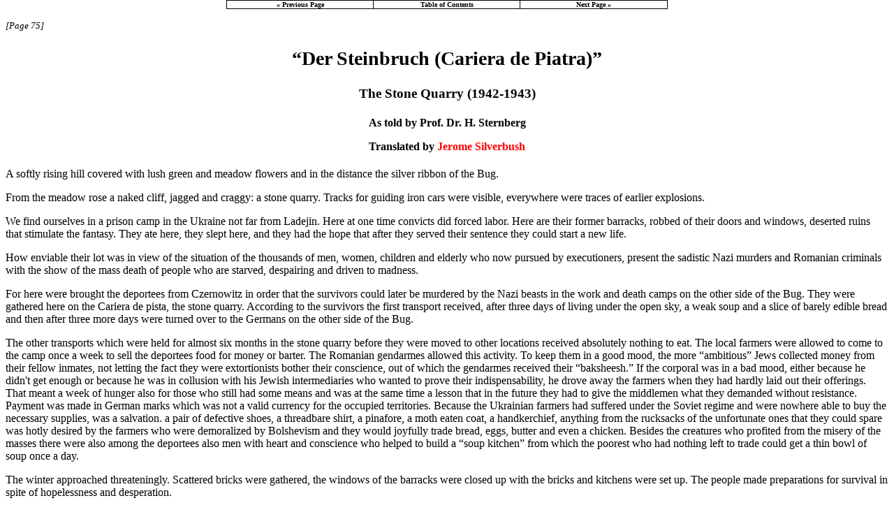

--- FILE ---
content_type: text/html
request_url: https://www.jewishgen.org/Yizkor/Bukowinabook/buk2_075b.html
body_size: 5054
content:
<html>
<head>
<meta http-equiv="Content-Type" content="text/html; charset=iso-8859-1">
<link rel=stylesheet href="../images/zagstyle.css" type="text/css">
<title>History of Jews in Bukowina [Volume II, page 75]</title>
</head>
<body topmargin="0px" marginheight="0" bgcolor=white text=black link="#0A0EBC" vlink="#0B56BB" alink=red>
<table align=center width="50%" border="0" cellpadding="0" cellspacing="0" bgcolor=black>
<tr>
<td>
<table align=center border="0" cellpadding="0" cellspacing="1" width="100%">
<tr>
<td width="33%" align="center" bgcolor=white>
<b><a class="one" href="buk2_075.html"><font size="1" face="verdana"><nobr>&#171; Previous Page</nobr></font></a></b></td>
<td width="33%" align="center" bgcolor=white>
<b><a class="one" href="Bukowina.html#TOC70"><font size="1" face="verdana"><nobr>Table of Contents</nobr></font></a></b></td>
<td width="33%" align="center" bgcolor=white>
<b><a class="one" href="buk2_076.html"><font size="1" face="verdana"><nobr>Next Page &#187;</nobr></font></a></b></td></tr>
</table>
</td>
</tr>
</table>
<p>
<i><font size="-1">[Page 75]</font></i>
<p>
<h2 align=center>&#147;Der Steinbruch (Cariera de Piatra)&#148;</h2>
<h3 align=center>The Stone Quarry (1942-1943)</h3>
<h4 align=center>As told by Prof. Dr. H. Sternberg<p>
Translated by <font color=red>Jerome Silverbush</font></h4>

A softly rising hill covered with lush green and meadow flowers and in the distance the silver ribbon of the Bug.<p>
From the meadow rose a naked cliff, jagged and craggy: a stone quarry. Tracks for guiding iron cars were visible, everywhere were traces of earlier explosions.<p>
We find ourselves in a prison camp in the Ukraine not far from Ladejin. Here at one time convicts did forced labor. Here are their former barracks, robbed of their doors and windows, deserted ruins that stimulate the fantasy. They ate here, they slept here, and they had the hope that after they served their sentence they could start a new life.<p>
How enviable their lot was in view of the situation of the thousands of men, women, children and elderly who now pursued by executioners, present the sadistic Nazi murders and Romanian criminals with the show of the mass death of people who are starved, despairing and driven to madness.<p>
For here were brought the deportees from Czernowitz in order that the survivors could later be murdered by the Nazi beasts in the work and death camps on the other side of the Bug. They were gathered here on the Cariera de pista, the stone quarry. According to the survivors the first transport received, after three days of living under the open sky, a weak soup and a slice of barely edible bread and then after three more days were turned over to the Germans on the other side of the Bug.<p>
The other transports which were held for almost six months in the stone quarry before they were moved to other locations received absolutely nothing to eat. The local farmers were allowed to come to the camp once a week to sell the deportees food for money or barter. The Romanian gendarmes allowed this activity. To keep them in a good mood, the more &#147;ambitious&#148; Jews  collected money from their fellow inmates, not letting the fact they were extortionists bother their conscience, out of which the gendarmes received their &#147;baksheesh.&#148; If the corporal was in a bad mood, either because he didn't get enough or because he was in collusion with his Jewish intermediaries who wanted to prove their indispensability, he drove away the farmers when they had hardly laid out their offerings. That meant a week of hunger also for those who still had some means and was at the same time a lesson that in the future they had to give the middlemen what they demanded without resistance. Payment was made in German marks which was not a valid currency for the occupied territories. Because the Ukrainian farmers had suffered under the Soviet regime and were nowhere able to buy the necessary supplies, was a salvation. a pair of defective shoes, a threadbare shirt, a pinafore, a moth eaten coat, a handkerchief, anything from the rucksacks of the unfortunate ones that they could spare was hotly desired by the farmers who were demoralized by Bolshevism and they would joyfully trade bread, eggs, butter and even a chicken. Besides the creatures who profited from the misery of the masses there were also among the deportees also men with heart and conscience who helped to build a &#147;soup kitchen&#148; from which the poorest who had nothing left to trade could get a thin bowl of soup once a day.<p>
The winter approached threateningly. Scattered bricks were gathered, the windows of the barracks were closed up with the bricks and kitchens were set up. The people made preparations for survival in spite of hopelessness and desperation.<p>
Mortality reached an inconceivable level. Graves could not be dug for the corpses. They were carried to the shore of the Bug to provide carrion for the birds and stray dogs.<p>
The camp was commanded by a Romanian medical core lieutenant who lived in a comfortable villa outside of the camp. It was known that almost every night he invited guests from the near garrison for orgies for which he had the gendarmes bring certain women from the camp. A camp inmate who had with difficulty obtained a violin provided the music. He was a famous violin virtuoso. The lieutenant had the assignment of providing for the camp's cleanliness to prevent epidemic typhus from spreading to the guards. For this purpose, he had the Jews stopped and examined. When the gendarme entrusted with this task found a louse (or pretended to find one), the entire camp including women children and the sick on stretchers were forced out of the barracks and were assembled in the open and in front of all, the unhappy one was stripped naked and given 25 lashes of the whip.<p>
Otherwise, when the &#147;Herr Lieutenant&#148; was in a good mood, he would engage the intellectuals in the camp in conversation. To them he expressed his amazement that one could hear the laughter of children bathing in the nearby Bug, even though everyone knew that they (the children and his conversation partner) had at most three months to live. He demanded gifts of money (baksheesh) under every title and never seemed to get enough. After some time one learned that the dishonorable vile creature had ended his existence on the &#147;field of honor.&#148;<p>
The tragedy of the mentally ill Jews who were deported from insane asylums in Czernowitz and interned in a ruin surrounded by barbed wire at the foot of the hills. was indescribable. Driven by hunger, they broke out and begged in the camp and searched like dogs in the garbage piles for bits of food. The last survivors of this group were finally &#147;liquidated&#148; by the Ukrainian militia who were in the pay of the Germans.<p>
On August 19, 1942, most of the camp inhabitants together with wives and children were taken by the Germans with the agreement of the Romanian commander and were brutally mistreated as they were transported over the Bug in trucks. Among them was the chief editor of the Czernowitz Morgenblatt, Julius Weber, the physician Dr. Demant, Prof. Karl Kronenfeld with his wife and children, Engineer Schmergel with his wife and daughter and many many others. They were all murdered in concentration camps by the sadistic executioners.<p>
Those remaining were taken a short time later to the village of Czetvertinowka but returned several weeks later escorted by gendarmes.<p>
In January 1943, the last inhabitants of the camp in the stone quary were brought to Trostianczek and other camps. A chapter in the gruesome story of pain of the Czernowitz had found its temporary conclusion.
<p>
<table align=center width="50%" border="0" cellpadding="0" cellspacing="0" bgcolor=black>
<tr>
<td>
<table align=center border="0" cellpadding="0" cellspacing="1" width="100%">
<tr>
<td width="33%" align="center" bgcolor=white>
<b><a class="one" href="buk2_075.html"><font size="1" face="verdana"><nobr>&#171; Previous Page</nobr></font></a></b></td>
<td width="33%" align="center" bgcolor=white>
<b><a class="one" href="Bukowina.html#TOC70"><font size="1" face="verdana"><nobr>Table of Contents</nobr></font></a></b></td>
<td width="33%" align="center" bgcolor=white>
<b><a class="one" href="buk2_076.html"><font size="1" face="verdana"><nobr>Next Page &#187;</nobr></font></a></b></td></tr>
</table>
</td>
</tr>
</table>
<p>
<hr SIZE="4">
<p>
<center>
<i>This material is made available by JewishGen, Inc.
and the Yizkor Book Project for the purpose of<br> fulfilling our
mission of disseminating information about the Holocaust and
destroyed Jewish communities.<br> This material may not be copied,
sold or bartered without JewishGen, Inc.'s permission.  Rights may be
reserved by the copyright  holder.</i>
<p>
<hr WIDTH="10%">
<p>
<i>JewishGen, Inc. makes no representations regarding the accuracy of
the translation. The reader may wish to refer to the original material
for verification.<br> JewishGen is not responsible for inaccuracies or omissions in the original work and cannot rewrite or edit the text to correct inaccuracies and/or omissions.
<br>Our mission is to produce a translation of the original work and we cannot verify the accuracy of statements or alter facts cited.
</i></center>


<p>
<a href="Bukowina.html">
<img SRC="/images/jgarrow.gif" BORDER=0 height=50 width=50></a>&nbsp;
<a href="Bukowina.html">History of Jews in Bukowina</a>
&nbsp;&nbsp;<a href="/yizkor/"><img SRC="/images/jgarrowu.gif" BORDER=0 height=50 width=50></a>
&nbsp;<a href="/yizkor/">Yizkor Book Project</a>
&nbsp;&nbsp;<a href="/"><img SRC="/images/jgtree4.gif" BORDER=0 height=50 width=50></a>
&nbsp;<a href="/">JewishGen Home Page</a>
<p>
<hr>
<i>Yizkor Book Director, <A HREF="mailto:lackerfeld@jewishgen.org">Lance Ackerfeld</A></i>






<br>
<i>This web page created by Max Heffler</i><br>
<p><i>Copyright &copy; 1999-2026 by JewishGen, Inc.</i>


<!-- Global site tag (gtag.js) - Google Analytics -->
<script async src="https://www.googletagmanager.com/gtag/js?id=UA-11980128-1"></script>
<script>
  window.dataLayer = window.dataLayer || [];
  function gtag(){dataLayer.push(arguments);}
  gtag('js', new Date());
  gtag('config', 'UA-11980128-1');
</script>

<!-- Global site tag (gtag.js) - Google Analytics -->
<script async src="https://www.googletagmanager.com/gtag/js?id=G-NP9XWXG64C"></script>
<script>
  window.dataLayer = window.dataLayer || [];
  function gtag(){dataLayer.push(arguments);}
  gtag('js', new Date());
  gtag('config', 'G-NP9XWXG64C');
</script>



<br>
<i>Updated 16 Feb 2007 by MGH</i>
<p>
</body>

